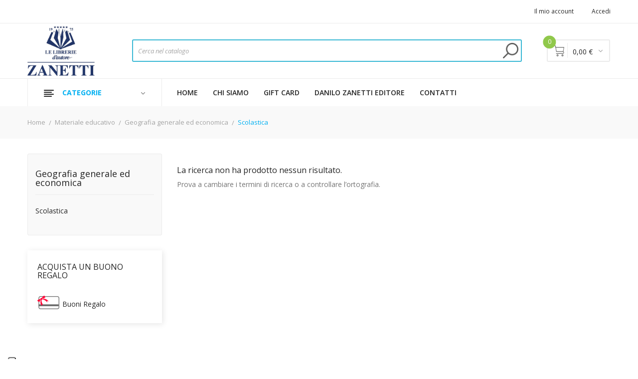

--- FILE ---
content_type: text/html; charset=utf-8
request_url: https://www.libreriazanetti.it/6551-scolastica
body_size: 14584
content:
<!doctype html>
<html lang="it">

  <head>
    
      
  <meta charset="utf-8">


  <meta http-equiv="x-ua-compatible" content="ie=edge">



  <title>Scolastica</title>
  <meta name="description" content="">
  <meta name="keywords" content="">
        <link rel="canonical" href="https://www.libreriazanetti.it/6551-scolastica">
  


  <meta name="viewport" content="width=device-width, initial-scale=1">


  <link rel="icon" type="image/vnd.microsoft.icon" href="/img/favicon.ico?1732723070">
  <link rel="shortcut icon" type="image/x-icon" href="/img/favicon.ico?1732723070">

<link href="https://fonts.googleapis.com/css?family=Open+Sans:300,300i,400,400i,600,600i,700,700i,800,800i&display=swap" rel="stylesheet">
<script src="https://ajax.googleapis.com/ajax/libs/jquery/3.2.1/jquery.min.js"></script>

    <link rel="stylesheet" href="https://www.libreriazanetti.it/themes/theme_devita22/assets/css/theme.css" type="text/css" media="all">
  <link rel="stylesheet" href="https://www.libreriazanetti.it/modules/paypal/views/css/paypal_fo.css" type="text/css" media="all">
  <link rel="stylesheet" href="https://www.libreriazanetti.it/modules/prestablog/views/css/grid-for-1-7-module.css" type="text/css" media="all">
  <link rel="stylesheet" href="https://www.libreriazanetti.it/modules/prestablog/views/css/grid-for-1-7-module-widget.css" type="text/css" media="all">
  <link rel="stylesheet" href="https://www.libreriazanetti.it/modules/prestablog/views/css/blog1.css" type="text/css" media="all">
  <link rel="stylesheet" href="https://www.libreriazanetti.it/modules/posslideshows/css/nivo-slider/nivo-slider.css" type="text/css" media="all">
  <link rel="stylesheet" href="https://www.libreriazanetti.it/modules/posstaticfooter/css/jquery.fancybox.css" type="text/css" media="all">
  <link rel="stylesheet" href="https://www.libreriazanetti.it/modules/posrotatorimg/css/posrotatorimg.css" type="text/css" media="all">
  <link rel="stylesheet" href="https://www.libreriazanetti.it/modules/ambjolisearch/views/css/jolisearch-common.css" type="text/css" media="all">
  <link rel="stylesheet" href="https://www.libreriazanetti.it/modules/ambjolisearch/views/css/jolisearch-autocomplete.css" type="text/css" media="all">
  <link rel="stylesheet" href="https://www.libreriazanetti.it/modules/itcelinvoicefields/views/css/itcelinvoicefields_front.css" type="text/css" media="all">
  <link rel="stylesheet" href="https://www.libreriazanetti.it/modules/artcartadocentilite/views/css/front.css" type="text/css" media="all">
  <link rel="stylesheet" href="https://www.libreriazanetti.it/js/jquery/ui/themes/base/minified/jquery-ui.min.css" type="text/css" media="all">
  <link rel="stylesheet" href="https://www.libreriazanetti.it/js/jquery/ui/themes/base/minified/jquery.ui.theme.min.css" type="text/css" media="all">
  <link rel="stylesheet" href="https://www.libreriazanetti.it/modules/giftcard/views/css/giftcard.css" type="text/css" media="all">
  <link rel="stylesheet" href="https://www.libreriazanetti.it/themes/theme_devita22/assets/css/custom.css" type="text/css" media="all">




  

  <script type="text/javascript">
        var CLOSE = "- Chiudi categorie";
        var MORE = "+ Pi\u00f9 categorie";
        var POSSLIDESHOW_NAV = 0;
        var POSSLIDESHOW_PAGI = 1;
        var POSSLIDESHOW_SPEED = 3000;
        var POS_HOME_PRODUCTTAB_ITEMS = 4;
        var POS_HOME_PRODUCTTAB_NAV = true;
        var POS_HOME_PRODUCTTAB_PAGINATION = false;
        var POS_HOME_PRODUCTTAB_SPEED = 1000;
        var VMEGAMENU_POPUP_EFFECT = "2";
        var jolisearch = {"amb_joli_search_action":"https:\/\/www.libreriazanetti.it\/jolisearch","amb_joli_search_link":"https:\/\/www.libreriazanetti.it\/jolisearch","amb_joli_search_controller":"jolisearch","blocksearch_type":"top","show_cat_desc":0,"ga_acc":0,"id_lang":1,"url_rewriting":1,"use_autocomplete":1,"minwordlen":3,"l_products":"Prodotti","l_manufacturers":"Marchi","l_categories":"Categorie","l_no_results_found":"Nessun risultato trovato","l_more_results":"Pi\u00f9 risultati","ENT_QUOTES":3,"search_ssl":true,"self":"\/var\/www\/vhosts\/libreriazanetti.it\/httpdocs\/modules\/ambjolisearch","position":{"my":"left top","at":"left bottom","collision":"flipfit none"},"classes":"ps17","display_manufacturer":"","display_category":""};
        var prestashop = {"cart":{"products":[],"totals":{"total":{"type":"total","label":"Totale","amount":0,"value":"0,00\u00a0\u20ac"},"total_including_tax":{"type":"total","label":"Totale","amount":0,"value":"0,00\u00a0\u20ac"},"total_excluding_tax":{"type":"total","label":"Totale","amount":0,"value":"0,00\u00a0\u20ac"}},"subtotals":{"products":{"type":"products","label":"Totale parziale","amount":0,"value":"0,00\u00a0\u20ac"},"discounts":null,"shipping":{"type":"shipping","label":"Spedizione","amount":0,"value":"Gratis"},"tax":null},"products_count":0,"summary_string":"0 prodotti","vouchers":{"allowed":1,"added":[]},"discounts":[],"minimalPurchase":0,"minimalPurchaseRequired":""},"currency":{"name":"Euro","iso_code":"EUR","iso_code_num":"978","sign":"\u20ac"},"customer":{"lastname":null,"firstname":null,"email":null,"birthday":null,"newsletter":null,"newsletter_date_add":null,"optin":null,"website":null,"company":null,"siret":null,"ape":null,"is_logged":false,"gender":{"type":null,"name":null},"addresses":[]},"language":{"name":"Italiano (Italian)","iso_code":"it","locale":"it-IT","language_code":"it","is_rtl":"0","date_format_lite":"d\/m\/Y","date_format_full":"d\/m\/Y H:i:s","id":1},"page":{"title":"","canonical":"https:\/\/www.libreriazanetti.it\/6551-scolastica","meta":{"title":"Scolastica","description":"","keywords":null,"robots":"index"},"page_name":"category","body_classes":{"lang-it":true,"lang-rtl":false,"country-IT":true,"currency-EUR":true,"layout-left-column":true,"page-category":true,"tax-display-disabled":true,"category-id-6551":true,"category-Scolastica":true,"category-id-parent-6550":true,"category-depth-level-4":true},"admin_notifications":[]},"shop":{"name":"Libreria Zanetti","logo":"\/img\/libreria-zanetti-logo-1606119894.jpg","stores_icon":"\/img\/logo_stores.png","favicon":"\/img\/favicon.ico"},"urls":{"base_url":"https:\/\/www.libreriazanetti.it\/","current_url":"https:\/\/www.libreriazanetti.it\/6551-scolastica","shop_domain_url":"https:\/\/www.libreriazanetti.it","img_ps_url":"https:\/\/www.libreriazanetti.it\/img\/","img_cat_url":"https:\/\/www.libreriazanetti.it\/img\/c\/","img_lang_url":"https:\/\/www.libreriazanetti.it\/img\/l\/","img_prod_url":"https:\/\/www.libreriazanetti.it\/img\/p\/","img_manu_url":"https:\/\/www.libreriazanetti.it\/img\/m\/","img_sup_url":"https:\/\/www.libreriazanetti.it\/img\/su\/","img_ship_url":"https:\/\/www.libreriazanetti.it\/img\/s\/","img_store_url":"https:\/\/www.libreriazanetti.it\/img\/st\/","img_col_url":"https:\/\/www.libreriazanetti.it\/img\/co\/","img_url":"https:\/\/www.libreriazanetti.it\/themes\/theme_devita22\/assets\/img\/","css_url":"https:\/\/www.libreriazanetti.it\/themes\/theme_devita22\/assets\/css\/","js_url":"https:\/\/www.libreriazanetti.it\/themes\/theme_devita22\/assets\/js\/","pic_url":"https:\/\/www.libreriazanetti.it\/upload\/","pages":{"address":"https:\/\/www.libreriazanetti.it\/indirizzo","addresses":"https:\/\/www.libreriazanetti.it\/indirizzi","authentication":"https:\/\/www.libreriazanetti.it\/login","cart":"https:\/\/www.libreriazanetti.it\/carrello","category":"https:\/\/www.libreriazanetti.it\/index.php?controller=category","cms":"https:\/\/www.libreriazanetti.it\/index.php?controller=cms","contact":"https:\/\/www.libreriazanetti.it\/contattaci","discount":"https:\/\/www.libreriazanetti.it\/buoni-sconto","guest_tracking":"https:\/\/www.libreriazanetti.it\/tracciatura-ospite","history":"https:\/\/www.libreriazanetti.it\/cronologia-ordini","identity":"https:\/\/www.libreriazanetti.it\/dati-personali","index":"https:\/\/www.libreriazanetti.it\/","my_account":"https:\/\/www.libreriazanetti.it\/account","order_confirmation":"https:\/\/www.libreriazanetti.it\/conferma-ordine","order_detail":"https:\/\/www.libreriazanetti.it\/index.php?controller=order-detail","order_follow":"https:\/\/www.libreriazanetti.it\/segui-ordine","order":"https:\/\/www.libreriazanetti.it\/ordine","order_return":"https:\/\/www.libreriazanetti.it\/index.php?controller=order-return","order_slip":"https:\/\/www.libreriazanetti.it\/buono-ordine","pagenotfound":"https:\/\/www.libreriazanetti.it\/pagina-non-trovata","password":"https:\/\/www.libreriazanetti.it\/recupero-password","pdf_invoice":"https:\/\/www.libreriazanetti.it\/index.php?controller=pdf-invoice","pdf_order_return":"https:\/\/www.libreriazanetti.it\/index.php?controller=pdf-order-return","pdf_order_slip":"https:\/\/www.libreriazanetti.it\/index.php?controller=pdf-order-slip","prices_drop":"https:\/\/www.libreriazanetti.it\/offerte","product":"https:\/\/www.libreriazanetti.it\/index.php?controller=product","search":"https:\/\/www.libreriazanetti.it\/ricerca","sitemap":"https:\/\/www.libreriazanetti.it\/Mappa del sito","stores":"https:\/\/www.libreriazanetti.it\/negozi","supplier":"https:\/\/www.libreriazanetti.it\/fornitori","register":"https:\/\/www.libreriazanetti.it\/login?create_account=1","order_login":"https:\/\/www.libreriazanetti.it\/ordine?login=1"},"alternative_langs":{"it":"https:\/\/www.libreriazanetti.it\/6551-scolastica"},"theme_assets":"\/themes\/theme_devita22\/assets\/","actions":{"logout":"https:\/\/www.libreriazanetti.it\/?mylogout="},"no_picture_image":{"bySize":{"side_default":{"url":"https:\/\/www.libreriazanetti.it\/img\/p\/it-default-side_default.jpg","width":70,"height":92},"small_default":{"url":"https:\/\/www.libreriazanetti.it\/img\/p\/it-default-small_default.jpg","width":98,"height":98},"cart_default":{"url":"https:\/\/www.libreriazanetti.it\/img\/p\/it-default-cart_default.jpg","width":125,"height":125},"home_default":{"url":"https:\/\/www.libreriazanetti.it\/img\/p\/it-default-home_default.jpg","width":350,"height":350},"medium_default":{"url":"https:\/\/www.libreriazanetti.it\/img\/p\/it-default-medium_default.jpg","width":460,"height":460},"large_default":{"url":"https:\/\/www.libreriazanetti.it\/img\/p\/it-default-large_default.jpg","width":600,"height":600}},"small":{"url":"https:\/\/www.libreriazanetti.it\/img\/p\/it-default-side_default.jpg","width":70,"height":92},"medium":{"url":"https:\/\/www.libreriazanetti.it\/img\/p\/it-default-home_default.jpg","width":350,"height":350},"large":{"url":"https:\/\/www.libreriazanetti.it\/img\/p\/it-default-large_default.jpg","width":600,"height":600},"legend":""}},"configuration":{"display_taxes_label":false,"is_catalog":false,"show_prices":true,"opt_in":{"partner":false},"quantity_discount":{"type":"discount","label":"Sconto"},"voucher_enabled":1,"return_enabled":1},"field_required":[],"breadcrumb":{"links":[{"title":"Home","url":"https:\/\/www.libreriazanetti.it\/"},{"title":"Materiale educativo","url":"https:\/\/www.libreriazanetti.it\/5943-materiale-educativo"},{"title":"Geografia generale ed economica","url":"https:\/\/www.libreriazanetti.it\/6550-geografia-generale-ed-economica"},{"title":"Scolastica","url":"https:\/\/www.libreriazanetti.it\/6551-scolastica"}],"count":4},"link":{"protocol_link":"https:\/\/","protocol_content":"https:\/\/"},"time":1769016905,"static_token":"6ee5453abd8f57d4c61d4b34e4054dc7","token":"3d1b55b22a47e67e2f1565bbd78fb647","modules":{"bzmodule":{"partitaIva":"04186800266","fraseOpzioni":"a partire da","nomeDitta":"Libreria Zanetti","nomeSito":"LibreriaZanetti"}}};
        var prestashopFacebookAjaxController = "https:\/\/www.libreriazanetti.it\/module\/ps_facebook\/Ajax";
      </script>



  <!-- emarketing start -->



<!-- emarketing end --><style type="text/css">
.animation1 {
	 -webkit-transition-duration: 500ms !important;
    -moz-transition-duration: 500ms !important;
    -o-transition-duration: 500ms !important;
    transition-duration: 500ms !important;
}

</style><script type="text/javascript">
    var show_warning_info = "";
    var show_warning_text = "Non hai inserito i campi per fattura elettronica (codice PEC / SDI) per uno o più indirizzi salvati. Modifica i tuoi indirizzi e inserisci questi dati per poter ricevere la fattura elettronica dell'ordine.";
    var errorDni = "Il campo CF non è valido";
    var errorVat = "Il campo P.IVA non è valido";
    var sdiError = "Il campo SDI non è valido (7 caratteri alfanumerici)";
    var sdiErrorPA = "Il campo SDI non è valido (6 caratteri alfanumerici)"
</script><!-- Facebook Pixel Code -->

<script>
    !function(f,b,e,v,n,t,s)
    {if(f.fbq)return;n=f.fbq=function(){n.callMethod? n.callMethod.apply(n,arguments):n.queue.push(arguments)};
    if(!f._fbq)f._fbq=n;n.push=n;n.loaded=!0;n.version='2.0';n.agent='plprestashop-download'; // n.agent to keep because of partnership
    n.queue=[];t=b.createElement(e);t.async=!0;
    t.src=v;s=b.getElementsByTagName(e)[0];
    s.parentNode.insertBefore(t,s)}(window, document,'script', 'https://connect.facebook.net/en_US/fbevents.js');

            fbq('init', '496902304939018', {"ct":null,"country":null,"zp":null,"ph":null,"gender":null,"fn":null,"ln":null,"em":null,"bd":null,"st":null});
        
    fbq('track', 'PageView');
    var pixel_fc = "https://www.libreriazanetti.it/module/ps_facebook/FrontAjaxPixel";
</script>

<noscript>
    <img height="1" width="1" style="display:none" src="https://www.facebook.com/tr?id=496902304939018&ev=PageView&noscript=1"/>
</noscript>

<!-- End Facebook Pixel Code -->

<!-- Set Facebook Pixel Product Export -->
  <!-- END OF Set Facebook Pixel Product Export -->

            
            <script>
                fbq('track', 'ViewCategory', {"content_name":"Scolastica IT","content_category":"Home > Materiale educativo > Geografia generale ed economica > Scolastica","content_type":"product_group","content_ids":[]});
            </script>
        
    
<script>

(function(w,d,s,l,i){w[l]=w[l]||[];w[l].push({'gtm.start':
new Date().getTime(),event:'gtm.js'});var f=d.getElementsByTagName(s)[0],
j=d.createElement(s),dl=l!='dataLayer'?'&l='+l:'';j.async=true;j.src=
'https://www.googletagmanager.com/gtm.js?id='+i+dl;f.parentNode.insertBefore(j,f);
})(window,document,'script','dataLayer','GTM-M6QS8ND'); //'GTM-NFGTVS8'

</script>
<script type="text/javascript">
var _iub = _iub || [];
_iub.csConfiguration = {"askConsentAtCookiePolicyUpdate":true,"floatingPreferencesButtonDisplay":"anchored-bottom-left","perPurposeConsent":true,"siteId":3236917,"whitelabel":false,"cookiePolicyId":43622736,"lang":"it", "banner":{ "acceptButtonDisplay":true,"closeButtonRejects":true,"customizeButtonDisplay":true,"explicitWithdrawal":true,"listPurposes":true,"position":"bottom" }};
</script>
<script type="text/javascript" src="//cdn.iubenda.com/cs/iubenda_cs.js" charset="UTF-8" async></script>
			<script type='text/javascript'>
				var iCallback = function(){};

				if('callback' in _iub.csConfiguration) {
					if('onConsentGiven' in _iub.csConfiguration.callback) iCallback = _iub.csConfiguration.callback.onConsentGiven;

					_iub.csConfiguration.callback.onConsentGiven = function() {
						iCallback();

						jQuery('noscript._no_script_iub').each(function (a, b) { var el = jQuery(b); el.after(el.html()); });
					};
				};
			</script>



    
  </head>

  <body id="category" class="lang-it country-it currency-eur layout-left-column page-category tax-display-disabled category-id-6551 category-scolastica category-id-parent-6550 category-depth-level-4">

    
      <noscript>
<iframe src="https://www.googletagmanager.com/ns.html?id=GTM-M6QS8ND"
height="0" width="0" style="display:none;visibility:hidden">
</iframe>
</noscript>
<!-- End Google Tag Manager (noscript) -->
    

    <main>
      
              

      <header id="header">
        
          
  <div class="header-banner">
      
  </div>



  <nav class="header-nav">
    <div class="container">
              
<div class="user-info-block selector-block hidden-lg-up">
    <div class="currency-selector localiz_block dropdown js-dropdown">
	    <button data-target="#" data-toggle="dropdown" class=" btn-unstyle">
		  <span class="icon icon-Settings"></span>
		  <span class="expand-more">Account</span>
		  <i class="material-icons">expand_more</i>
		</button>
		<ul class="dropdown-menu">
            <li>
		<a href="https://www.libreriazanetti.it/account" rel="nofollow" class="dropdown-item"> <div style="text-transform:none!important;">Il mio account</div></a>
	        </li>
		<li>
		
		<li>
						  <a
				href="https://www.libreriazanetti.it/account"
				title="Accedi al tuo account cliente"
				rel="nofollow" class="dropdown-item"
			  >
				<span>Accedi</span>
			  </a>
		  </li>
				</ul>
    </div>
</div>
<ul class="user_info_desktop hidden-md-down">
    <li>
		<a href="https://www.libreriazanetti.it/account" rel="nofollow" class="dropdown-item"> <div style="text-transform:none!important;">Il mio account</div></a>
	</li>
	<li>
		  <a
		href="https://www.libreriazanetti.it/account" class="dropdown-item"
		title="Accedi al tuo account cliente"
		rel="nofollow"
	  >
		<span class="">Accedi</span>
	  </a>
		</li>
</ul>
    </div>
  </nav>



  <div class="header-top">
    <div class="container">
        <div class="row">
			<div class="header_logo col-left col col-lg-2 col-md-12 col-xs-12">
			  <a href="https://www.libreriazanetti.it/">
				<img class="logo img-responsive" src="/img/libreria-zanetti-logo-1606119894.jpg" alt="Libreria Zanetti">
			  </a>
			</div>
			<div class="col-right col col-xs-12 col-lg-10 col-md-12 display_top">
				     <div class="blockcart cart-preview" data-refresh-url="//www.libreriazanetti.it/module/ps_shoppingcart/ajax" data-cartitems="0">
	<div class="header">
		<a rel="nofollow" href="//www.libreriazanetti.it/carrello?action=show">
			<div class="carrello"></div> 
			<span class="item_count">0</span>
			<span class="item_total">0,00 €</span>
		</a>
	</div>
    <div class="body">
		<div class="content-cart">
			<div class="mini_cart_arrow"></div>
			<ul>
			  			</ul>
			<div class="price_content">
				<div class="cart-subtotals">
				  					<div class="products price_inline">
					  <span class="label">Totale parziale</span>
					  <span class="value">0,00 €</span>
					</div>
				  					<div class=" price_inline">
					  <span class="label"></span>
					  <span class="value"></span>
					</div>
				  					<div class="shipping price_inline">
					  <span class="label">Spedizione</span>
					  <span class="value">Gratis</span>
					</div>
				  					<div class=" price_inline">
					  <span class="label"></span>
					  <span class="value"></span>
					</div>
				  				</div>
				<div class="cart-total price_inline">
				  <span class="label">Totale</span>
				  <span class="value">0,00 €</span>
				</div>
			</div>
			<div class="checkout">
				<a href="//www.libreriazanetti.it/carrello?action=show" class="btn btn-primary">checkout</a>
			</div>
		</div>
	</div>
</div>
<!-- Block search module TOP -->
<div class="block-search  col-lg-10 col-md-12 col-sm-12">
	<div id="search_widget" class=" search_top" data-search-controller-url="//www.libreriazanetti.it/ricerca">
		<form method="get" action="//www.libreriazanetti.it/ricerca">
			<input type="hidden" name="controller" value="search">
			<input class="text_input" type="text" name="s" value="" placeholder="Cerca nel catalogo" aria-label="Cerca">
			<button type="submit">
				
			</button>
		</form>
	</div>
</div>
<!-- /Block search module TOP -->
 
<!-- Module Presta Blog -->

<div id="prestablog_displayslider">


</div>

<!-- Module Presta Blog -->

				     <div class="block-contact-top">
	<div class="contact_cms">
	<span class="cms1"> Call us</span>
	<span class="cms2">Free Support: 0423/604748</span>
	</div>
</div>

			</div>
		</div>
    </div>
  </div>
<div class="header-bottom">
	<div class="container">
	    <div class="row">
			<div class="col-lg-3 col-md-12 col-xs-12">
				<div class="navleft-container hidden-md-down ">
	<div class="pt_vegamenu">
		<div class="pt_vmegamenu_title">
			<h2><i class="ion-navicon"></i>Categorie</h2>
		</div>
		<div id="pt_vmegamenu" class="pt_vmegamenu pt_vegamenu_cate">
			<div id="ver_pt_menu2868" class="pt_menu noSub"><div class="parentMenu"><a href="https://www.libreriazanetti.it/2868-narrativa"><span>Narrativa</span></a></div></div><div id="ver_pt_menu2859" class="pt_menu noSub"><div class="parentMenu"><a href="https://www.libreriazanetti.it/2859-ragazzi"><span>Ragazzi</span></a></div></div><div class ="pt_menu pt_ver_menu_link"><div class="parentMenu" ><a href="https://www.libreriazanetti.it/3205-narrativa-a-fumetti"><span>Fumetti e Manga</a></span></div></div>
<div class ="pt_menu pt_ver_menu_link"><div class="parentMenu" ><a href="https://www.libreriazanetti.it/5322-materiale-educativo"><span>Didattica</a></span></div></div>
<div id="ver_pt_menu2862" class="pt_menu noSub"><div class="parentMenu"><a href="https://www.libreriazanetti.it/2862-biografie-e-autobiografie"><span>Biografie e autobiografie</span></a></div></div><div class ="pt_menu pt_ver_menu_link"><div class="parentMenu" ><a href="https://www.libreriazanetti.it/2855-scienze"><span>Scienze e ambiente</a></span></div></div>
<div class ="pt_menu pt_ver_menu_link"><div class="parentMenu" ><a href="https://www.libreriazanetti.it/2858-migliora-te-stesso"><span>Medicina, salute e benessere</a></span></div></div>
<div class ="pt_menu pt_ver_menu_link"><div class="parentMenu" ><a href="https://www.libreriazanetti.it/2852-arte-beni-culturali-e-fotografia"><span>Arte, musica e spettacolo</a></span></div></div>
<div class ="pt_menu pt_ver_menu_link"><div class="parentMenu" ><a href="https://www.libreriazanetti.it/2861-viaggi-e-vacanze"><span>Viaggi e vacanze</a></span></div></div>
<div class ="pt_menu pt_ver_menu_link"><div class="parentMenu" ><a href="https://www.libreriazanetti.it/2866-lingue-e-dizionari"><span>Lingue e dizionari</a></span></div></div>
<div class ="pt_menu pt_ver_menu_link"><div class="parentMenu" ><a href="https://www.libreriazanetti.it/2860-vita-all-aperto"><span>Sport e vita all'aperto</a></span></div></div>
<div class ="pt_menu pt_ver_menu_link"><div class="parentMenu" ><a href="https://www.libreriazanetti.it/2863-umorismo"><span>Umorismo</a></span></div></div>
<div class ="pt_menu pt_ver_menu_link"><div class="parentMenu" ><a href="https://www.libreriazanetti.it/2871-filosofia-e-psicologia"><span>Filosofia, religione e psicologia</a></span></div></div>
<div class ="pt_menu pt_ver_menu_link"><div class="parentMenu" ><a href="https://www.libreriazanetti.it/2872-economia-e-diritto"><span>Economia e diritto</a></span></div></div>
<div class ="pt_menu pt_ver_menu_link"><div class="parentMenu" ><a href="https://www.libreriazanetti.it/2857-informatica-e-web"><span>Ingegneria informatica e web</a></span></div></div>
<div class ="pt_menu pt_ver_menu_link"><div class="parentMenu" ><a href="https://www.libreriazanetti.it/2867-saggistica"><span>Saggistica: saggi, poesia e classici</a></span></div></div>

		</div>
		<div class="clearfix"></div>
	</div>	
</div>
			</div>
			<div class="col-xs-12 col-lg-9 col-md-12">
				<!-- Block categories module -->
	<div class="ma-nav-mobile-container hidden-lg-up">
		<div class="pt_custommenu_mobile">
		<div class="navbar">
			<div id="navbar-inner" class="navbar-inner navbar-inactive">
				<a class="btn-navbar">Menu</a>
				<ul id="pt_custommenu_itemmobile" class="tree dhtml  mobilemenu nav-collapse collapse">
											<li><a href="https://www.libreriazanetti.it/8212-disegno">Disegno </a>
												<ul class="dhtml">
													<li><a href="https://www.libreriazanetti.it/8213-disegno-progettazione-e-organizzazione-industr-">Disegno, progettazione e organizzazione industr. </a>
								<ul>
																	<li><a href="https://www.libreriazanetti.it/8217-scolastica">Scolastica </a>
																</ul>
													<li><a href="https://www.libreriazanetti.it/9159-disegno">Disegno </a>
								<ul>
																	<li><a href="https://www.libreriazanetti.it/9160-scuola-secondaria-di-ii-grado">Scuola secondaria di II grado </a>
																</ul>
													<li><a href="https://www.libreriazanetti.it/9174-disegno-progettazione-e-organ">Disegno, progettazione e organ </a>
								<ul>
																	<li><a href="https://www.libreriazanetti.it/9175-nuovo-ordinamento-triennio">Nuovo ordinamento triennio </a>
																</ul>
													<li><a href="https://www.libreriazanetti.it/9209-disegno-prg-e-organizzazione">Disegno, prg e organizzazione </a>
								<ul>
																	<li><a href="https://www.libreriazanetti.it/9210-nuovo-ordinamento-triennio">Nuovo ordinamento triennio </a>
																</ul>
													<li><a href="https://www.libreriazanetti.it/9248-disegno-corsi-triennio">Disegno corsi triennio </a>
								<ul>
																	<li><a href="https://www.libreriazanetti.it/9249-scuola-secondaria-di-ii-grado">Scuola secondaria di II grado </a>
																</ul>
													<li><a href="https://www.libreriazanetti.it/9720-disegno-e-grafica">Disegno e grafica </a>
								<ul>
																	<li><a href="https://www.libreriazanetti.it/9721-scuola-secondaria-di-ii-grado">Scuola secondaria di II grado </a>
																</ul>
												</ul>
												</li>
											<li><a href="https://www.libreriazanetti.it/8641-ecologia">Ecologia </a>
												<ul class="dhtml">
													<li><a href="https://www.libreriazanetti.it/8642-ecologia-e-pedologia">Ecologia e pedologia </a>
								<ul>
																	<li><a href="https://www.libreriazanetti.it/8643-scuola-secondaria-di-ii-grado">Scuola secondaria di II grado </a>
																	<li><a href="https://www.libreriazanetti.it/8686-secondaria-ii">Secondaria ii </a>
																</ul>
												</ul>
												</li>
											<li><a href="https://www.libreriazanetti.it/8702-greco">Greco </a>
												<ul class="dhtml">
													<li><a href="https://www.libreriazanetti.it/8703-greco-classici">Greco classici </a>
								<ul>
																	<li><a href="https://www.libreriazanetti.it/8704-liceo-e-magistrale">Liceo e magistrale </a>
																</ul>
													<li><a href="https://www.libreriazanetti.it/9121-greco-versioni-e-sussidi">Greco versioni e sussidi </a>
								<ul>
																	<li><a href="https://www.libreriazanetti.it/9122-liceo-e-magistrale">Liceo e magistrale </a>
																</ul>
													<li><a href="https://www.libreriazanetti.it/9143-greco-grammatica">Greco grammatica </a>
								<ul>
																	<li><a href="https://www.libreriazanetti.it/9144-liceo-e-magistrale">Liceo e magistrale </a>
																	<li><a href="https://www.libreriazanetti.it/9308-scuola-secondaria-di-ii-grado">Scuola secondaria di II grado </a>
																</ul>
													<li><a href="https://www.libreriazanetti.it/9145-greco-esercizi-e-sussidi">Greco esercizi e sussidi </a>
								<ul>
																	<li><a href="https://www.libreriazanetti.it/9146-liceo-e-magistrale">Liceo e magistrale </a>
																</ul>
													<li><a href="https://www.libreriazanetti.it/9157-greco">Greco </a>
								<ul>
																	<li><a href="https://www.libreriazanetti.it/9158-scuola-secondaria-di-ii-grado">Scuola secondaria di II grado </a>
																	<li><a href="https://www.libreriazanetti.it/9383-liceo-e-magistrale">Liceo e magistrale </a>
																</ul>
												</ul>
												</li>
											<li><a href="https://www.libreriazanetti.it/7795-parascolastica">Parascolastica </a>
												<ul class="dhtml">
													<li><a href="https://www.libreriazanetti.it/7796-altro">Altro </a>
								<ul>
																</ul>
													<li><a href="https://www.libreriazanetti.it/7944-francese-tecnico">Francese tecnico </a>
								<ul>
																</ul>
													<li><a href="https://www.libreriazanetti.it/7945-francese-grammatica">Francese grammatica </a>
								<ul>
																</ul>
													<li><a href="https://www.libreriazanetti.it/7979-matematica-superiori">Matematica superiori </a>
								<ul>
																</ul>
													<li><a href="https://www.libreriazanetti.it/7980-informatica-e-sistemi">Informatica e sistemi </a>
								<ul>
																</ul>
													<li><a href="https://www.libreriazanetti.it/8369-parascolastica-e-">Parascolastica (e) </a>
								<ul>
																</ul>
													<li><a href="https://www.libreriazanetti.it/8372-italiano-per-stranieri">Italiano per stranieri </a>
								<ul>
																</ul>
													<li><a href="https://www.libreriazanetti.it/8385-parascolastica-ambito-umanistico-">Parascolastica (ambito umanistico) </a>
								<ul>
																	<li><a href="https://www.libreriazanetti.it/8386-parascolastica-e-">Parascolastica (e) </a>
																	<li><a href="https://www.libreriazanetti.it/8784-italiano-per-stranieri">Italiano per stranieri </a>
																</ul>
													<li><a href="https://www.libreriazanetti.it/8410-parascolastica-s-">Parascolastica (s) </a>
								<ul>
																</ul>
													<li><a href="https://www.libreriazanetti.it/8413-parascolastica-ambito-scientifico-">Parascolastica (ambito scientifico) </a>
								<ul>
																	<li><a href="https://www.libreriazanetti.it/8414-parascolastica-e-">Parascolastica (e) </a>
																</ul>
													<li><a href="https://www.libreriazanetti.it/8418-parascolastica-primaria">Parascolastica primaria </a>
								<ul>
																</ul>
													<li><a href="https://www.libreriazanetti.it/8531-guide-didattiche">Guide didattiche </a>
								<ul>
																</ul>
													<li><a href="https://www.libreriazanetti.it/8533-psicol-pedag-didattica">Psicol., pedag., didattica </a>
								<ul>
																</ul>
													<li><a href="https://www.libreriazanetti.it/8708-lingua-francese">Lingua francese </a>
								<ul>
																</ul>
													<li><a href="https://www.libreriazanetti.it/8716-parascolastica">Parascolastica </a>
								<ul>
																</ul>
													<li><a href="https://www.libreriazanetti.it/8751-scolastica">Scolastica </a>
								<ul>
																</ul>
													<li><a href="https://www.libreriazanetti.it/8786-narrativa">Narrativa </a>
								<ul>
																</ul>
													<li><a href="https://www.libreriazanetti.it/8787-scuola-primaria">Scuola primaria </a>
								<ul>
																</ul>
													<li><a href="https://www.libreriazanetti.it/8788-elementari">Elementari </a>
								<ul>
																</ul>
													<li><a href="https://www.libreriazanetti.it/9342-francese-dizionari">Francese dizionari </a>
								<ul>
																</ul>
												</ul>
												</li>
											<li><a href="https://www.libreriazanetti.it/7844-tecnologie">Tecnologie </a>
												<ul class="dhtml">
													<li><a href="https://www.libreriazanetti.it/7845-tecnologie-e-progettazione-di-sistemi-informatici">Tecnologie e progettazione di sistemi informatici </a>
								<ul>
																	<li><a href="https://www.libreriazanetti.it/7846-secondaria-ii">Secondaria ii </a>
																	<li><a href="https://www.libreriazanetti.it/7921-scuola-secondaria-di-ii-grado">Scuola secondaria di II grado </a>
																	<li><a href="https://www.libreriazanetti.it/8214-scolastica">Scolastica </a>
																</ul>
													<li><a href="https://www.libreriazanetti.it/7847-tecnologie-e-progettazione">Tecnologie e progettazione </a>
								<ul>
																	<li><a href="https://www.libreriazanetti.it/7848-secondaria-ii">Secondaria ii </a>
																	<li><a href="https://www.libreriazanetti.it/7920-scuola-secondaria-di-ii-grado">Scuola secondaria di II grado </a>
																	<li><a href="https://www.libreriazanetti.it/9202-ist-tecnico-industriale">Ist.tecnico industriale </a>
																</ul>
													<li><a href="https://www.libreriazanetti.it/7873-tecnologia-meccanica-corsi">Tecnologia meccanica corsi </a>
								<ul>
																	<li><a href="https://www.libreriazanetti.it/7874-secondaria-ii">Secondaria ii </a>
																	<li><a href="https://www.libreriazanetti.it/9206-ist-tecnico-industriale">Ist.tecnico industriale </a>
																</ul>
													<li><a href="https://www.libreriazanetti.it/7986-tecnologie-e-tecniche-di-rappresentazione-grafica">Tecnologie e tecniche di rappresentazione grafica </a>
								<ul>
																	<li><a href="https://www.libreriazanetti.it/7987-secondaria-ii">Secondaria ii </a>
																	<li><a href="https://www.libreriazanetti.it/8058-liceo-e-magistrale">Liceo e magistrale </a>
																	<li><a href="https://www.libreriazanetti.it/8218-scolastica">Scolastica </a>
																	<li><a href="https://www.libreriazanetti.it/8396-secondaria">Secondaria </a>
																	<li><a href="https://www.libreriazanetti.it/8635-scuola-secondaria-di-ii-grado">Scuola secondaria di II grado </a>
																</ul>
													<li><a href="https://www.libreriazanetti.it/8023-tecnologie-dei-processi-di-produzione">Tecnologie dei processi di produzione </a>
								<ul>
																	<li><a href="https://www.libreriazanetti.it/8024-dizionari-atlanti">Dizionari/atlanti </a>
																	<li><a href="https://www.libreriazanetti.it/8057-medicina">Medicina </a>
																</ul>
													<li><a href="https://www.libreriazanetti.it/8051-tecnologie-dell-informazione-e-della-comunicazione">Tecnologie dell&#039;informazione e della comunicazione </a>
								<ul>
																	<li><a href="https://www.libreriazanetti.it/8063-scuola-secondaria-di-ii-grado">Scuola secondaria di II grado </a>
																	<li><a href="https://www.libreriazanetti.it/8216-scolastica">Scolastica </a>
																</ul>
													<li><a href="https://www.libreriazanetti.it/8059-tecnologia-corsi">Tecnologia corsi </a>
								<ul>
																	<li><a href="https://www.libreriazanetti.it/8060-scuola-secondaria-di-i-grado">Scuola secondaria di I grado </a>
																	<li><a href="https://www.libreriazanetti.it/9116-secondaria-i">Secondaria i </a>
																</ul>
													<li><a href="https://www.libreriazanetti.it/8064-tecnologie-e-progettazione-di-sistemi-elettrici">Tecnologie e progettazione di sistemi elettrici </a>
								<ul>
																	<li><a href="https://www.libreriazanetti.it/8201-secondaria-ii">Secondaria ii </a>
																</ul>
													<li><a href="https://www.libreriazanetti.it/8179-tecnologie-applicate-ai-materiali-e-ai-processi">Tecnologie applicate ai materiali e ai processi </a>
								<ul>
																	<li><a href="https://www.libreriazanetti.it/8340-materie-tecniche-itc-ipc">Materie tecniche itc, ipc </a>
																</ul>
													<li><a href="https://www.libreriazanetti.it/8182-tecnologia-del-legno-e-falegnameria">Tecnologia del legno e falegnameria </a>
								<ul>
																</ul>
													<li><a href="https://www.libreriazanetti.it/8183-tecnologia-arte-e-ceramica">Tecnologia arte e ceramica </a>
								<ul>
																</ul>
													<li><a href="https://www.libreriazanetti.it/8185-tecnica-del-suono">Tecnica del suono </a>
								<ul>
																	<li><a href="https://www.libreriazanetti.it/9032-nuovo-ordinamento-triennio">Nuovo ordinamento triennio </a>
																	<li><a href="https://www.libreriazanetti.it/9072-nuovo-ordinamento-ii-grado-1-2">Nuovo ordinamento II grado 1-2 </a>
																</ul>
													<li><a href="https://www.libreriazanetti.it/8190-tecnologie-elettrico-elettroniche-e-applicazioni">Tecnologie elettrico-elettroniche e applicazioni </a>
								<ul>
																	<li><a href="https://www.libreriazanetti.it/8306-scuola-secondaria-di-ii-grado">Scuola secondaria di II grado </a>
																	<li><a href="https://www.libreriazanetti.it/8676-secondaria-ii">Secondaria ii </a>
																</ul>
													<li><a href="https://www.libreriazanetti.it/8191-tecnologia-grafica">Tecnologia grafica </a>
								<ul>
																</ul>
													<li><a href="https://www.libreriazanetti.it/8210-tecniche-di-distribuzione-e-marketing">Tecniche di distribuzione e marketing </a>
								<ul>
																</ul>
													<li><a href="https://www.libreriazanetti.it/8249-tecniche-professionali-dei-servizi-commerciali">Tecniche professionali dei servizi commerciali </a>
								<ul>
																	<li><a href="https://www.libreriazanetti.it/8250-secondaria-ii">Secondaria ii </a>
																	<li><a href="https://www.libreriazanetti.it/8305-ec">Ec </a>
																</ul>
													<li><a href="https://www.libreriazanetti.it/8303-tecnica-turistica-ed-amministrativa">Tecnica turistica ed amministrativa </a>
								<ul>
																	<li><a href="https://www.libreriazanetti.it/8304-ec">Ec </a>
																</ul>
													<li><a href="https://www.libreriazanetti.it/8307-tecniche-della-danza-ind-contemporaneo">Tecniche della danza ind. contemporaneo </a>
								<ul>
																</ul>
													<li><a href="https://www.libreriazanetti.it/8434-tecnologie-meccaniche-e-applicazioni">Tecnologie meccaniche  e applicazioni </a>
								<ul>
																</ul>
													<li><a href="https://www.libreriazanetti.it/8564-tecniche-di-settore">Tecniche di settore </a>
								<ul>
																	<li><a href="https://www.libreriazanetti.it/8565-professionali">Professionali </a>
																	<li><a href="https://www.libreriazanetti.it/9767-nuovo-ordinamento-ii-grado-1-2">Nuovo ordinamento II grado 1-2 </a>
																</ul>
													<li><a href="https://www.libreriazanetti.it/8598-tecnologie-chimiche-industr-">Tecnologie chimiche industr. </a>
								<ul>
																	<li><a href="https://www.libreriazanetti.it/8599-tecnici-e-professionali">Tecnici e professionali </a>
																</ul>
													<li><a href="https://www.libreriazanetti.it/8687-tecnica-di-produzione-animale">Tecnica di produzione animale </a>
								<ul>
																	<li><a href="https://www.libreriazanetti.it/8688-secondaria-ii">Secondaria ii </a>
																	<li><a href="https://www.libreriazanetti.it/8692-scuola-secondaria-di-ii-grado">Scuola secondaria di II grado </a>
																	<li><a href="https://www.libreriazanetti.it/8805-materie-tecniche-itg-ipa">Materie tecniche itg, ipa </a>
																</ul>
													<li><a href="https://www.libreriazanetti.it/8717-tecniche-della-danza">Tecniche della danza </a>
								<ul>
																</ul>
													<li><a href="https://www.libreriazanetti.it/8766-tecnologie-e-tecniche-della-comunicazione-visiva">Tecnologie e tecniche della comunicazione visiva </a>
								<ul>
																</ul>
													<li><a href="https://www.libreriazanetti.it/8767-tecnologie-musicali">Tecnologie musicali </a>
								<ul>
																	<li><a href="https://www.libreriazanetti.it/8768-scuola-secondaria-di-ii-grado">Scuola secondaria di II grado </a>
																	<li><a href="https://www.libreriazanetti.it/9073-nuovo-ordinamento-triennio">Nuovo ordinamento triennio </a>
																	<li><a href="https://www.libreriazanetti.it/9770-musica-teatro-cinema">Musica, teatro, cinema </a>
																</ul>
													<li><a href="https://www.libreriazanetti.it/8806-tecniche-delle-prod-vegetali-e-zootecniche">Tecniche delle prod. vegetali e zootecniche </a>
								<ul>
																</ul>
													<li><a href="https://www.libreriazanetti.it/8812-tecniche-di-organizzazione-e-gestione-dei-processi">Tecniche di organizzazione e gestione dei processi </a>
								<ul>
																</ul>
													<li><a href="https://www.libreriazanetti.it/8817-fisica">Fisica </a>
								<ul>
																	<li><a href="https://www.libreriazanetti.it/8818-superiori">Superiori </a>
																</ul>
													<li><a href="https://www.libreriazanetti.it/8950-tecnologie-dei-processi-di-pro">Tecnologie dei processi di pro </a>
								<ul>
																	<li><a href="https://www.libreriazanetti.it/8951-nuovo-ordinamento-triennio">Nuovo ordinamento triennio </a>
																</ul>
													<li><a href="https://www.libreriazanetti.it/9019-tecnologie-di-trasformazione-d">Tecnologie di trasformazione d </a>
								<ul>
																	<li><a href="https://www.libreriazanetti.it/9020-nuovo-ordinamento-triennio">Nuovo ordinamento triennio </a>
																</ul>
													<li><a href="https://www.libreriazanetti.it/9114-tecnologia">Tecnologia </a>
								<ul>
																	<li><a href="https://www.libreriazanetti.it/9115-secondaria-i">Secondaria i </a>
																	<li><a href="https://www.libreriazanetti.it/9537-scuola-secondaria-di-i-grado">Scuola secondaria di I grado </a>
																</ul>
													<li><a href="https://www.libreriazanetti.it/9117-tecnologia-esercizi-e-sussidi">Tecnologia esercizi e sussidi </a>
								<ul>
																	<li><a href="https://www.libreriazanetti.it/9118-scuola-secondaria-di-i-grado">Scuola secondaria di I grado </a>
																</ul>
													<li><a href="https://www.libreriazanetti.it/9207-tecnologie-e-tecniche">Tecnologie e tecniche </a>
								<ul>
																	<li><a href="https://www.libreriazanetti.it/9208-ist-tecnico-industriale">Ist.tecnico industriale </a>
																	<li><a href="https://www.libreriazanetti.it/9418-scolastica">Scolastica </a>
																</ul>
													<li><a href="https://www.libreriazanetti.it/9422-tecniche-di-comunicazione-e-re">Tecniche di comunicazione e re </a>
								<ul>
																	<li><a href="https://www.libreriazanetti.it/9423-nuovo-ordinamento-triennio">Nuovo ordinamento triennio </a>
																</ul>
													<li><a href="https://www.libreriazanetti.it/9443-tecnologie-dell-informazione-d">Tecnologie dell&#039;informazione d </a>
								<ul>
																	<li><a href="https://www.libreriazanetti.it/9444-nuovo-ordinamento-ii-grado-1-2">Nuovo ordinamento II grado 1-2 </a>
																</ul>
													<li><a href="https://www.libreriazanetti.it/9455-tecnologie-e-tecniche-di-diagnostica-e-manutenz-">Tecnologie e tecniche di diagnostica e manutenz. </a>
								<ul>
																</ul>
													<li><a href="https://www.libreriazanetti.it/9458-tecniche-produzione-trasformazione-e-valorizzaz-">Tecniche produzione: trasformazione e valorizzaz. </a>
								<ul>
																</ul>
													<li><a href="https://www.libreriazanetti.it/9464-tecnologie-applicate-ai-materiali">Tecnologie applicate ai materiali </a>
								<ul>
																</ul>
													<li><a href="https://www.libreriazanetti.it/9467-tecniche-di-distribuzione-e-ma">Tecniche di distribuzione e ma </a>
								<ul>
																	<li><a href="https://www.libreriazanetti.it/9468-nuovo-ordinamento-triennio">Nuovo ordinamento triennio </a>
																</ul>
													<li><a href="https://www.libreriazanetti.it/9471-tecnologie-e-progettazione-sis">Tecnologie e progettazione sis </a>
								<ul>
																	<li><a href="https://www.libreriazanetti.it/9472-nuovo-ordinamento-triennio">Nuovo ordinamento triennio </a>
																</ul>
													<li><a href="https://www.libreriazanetti.it/9745-tecniche-di-produzione-e-organizzazione">Tecniche di produzione e organizzazione </a>
								<ul>
																</ul>
													<li><a href="https://www.libreriazanetti.it/9766-tecnica-e-organizzazione-aziendale">Tecnica e organizzazione aziendale </a>
								<ul>
																</ul>
													<li><a href="https://www.libreriazanetti.it/9775-tecnologie-di-trasformazione-delle-materie-plast-">Tecnologie di trasformazione delle materie plast. </a>
								<ul>
																</ul>
												</ul>
												</li>
											<li><a href="https://www.libreriazanetti.it/7856-economia">Economia </a>
												<ul class="dhtml">
													<li><a href="https://www.libreriazanetti.it/7857-economia-aziendale-triennio">Economia aziendale triennio </a>
								<ul>
																	<li><a href="https://www.libreriazanetti.it/7858-secondaria-ii">Secondaria ii </a>
																</ul>
													<li><a href="https://www.libreriazanetti.it/8192-economia-estimo-marketing-e-legislazione">Economia, estimo, marketing e legislazione </a>
								<ul>
																</ul>
													<li><a href="https://www.libreriazanetti.it/8807-economia-dei-mercati-e-marketing-agroalimentare">Economia dei mercati e marketing agroalimentare </a>
								<ul>
																</ul>
													<li><a href="https://www.libreriazanetti.it/8845-economia-e-marketing-delle-aziende-della-moda">Economia e marketing delle aziende della moda </a>
								<ul>
																</ul>
													<li><a href="https://www.libreriazanetti.it/9084-economia-agraria-e-dello-svilu">Economia agraria e dello svilu </a>
								<ul>
																	<li><a href="https://www.libreriazanetti.it/9085-nuovo-ordinamento-ii-grado-1-2">Nuovo ordinamento II grado 1-2 </a>
																	<li><a href="https://www.libreriazanetti.it/9682-nuovo-ordinamento-triennio">Nuovo ordinamento triennio </a>
																</ul>
													<li><a href="https://www.libreriazanetti.it/9755-economia-mercati-agricoli">Economia mercati agricoli </a>
								<ul>
																</ul>
												</ul>
												</li>
											<li><a href="https://www.libreriazanetti.it/8034-meccanica">Meccanica </a>
												<ul class="dhtml">
													<li><a href="https://www.libreriazanetti.it/8035-meccanica-applicata">Meccanica applicata </a>
								<ul>
																	<li><a href="https://www.libreriazanetti.it/9574-nuovo-ordinamento-triennio">Nuovo ordinamento triennio </a>
																</ul>
													<li><a href="https://www.libreriazanetti.it/8188-meccanica-macchine-ed-energia">Meccanica, macchine ed energia </a>
								<ul>
																</ul>
													<li><a href="https://www.libreriazanetti.it/9170-meccanica">Meccanica </a>
								<ul>
																	<li><a href="https://www.libreriazanetti.it/9171-scuola-secondaria-di-ii-grado">Scuola secondaria di II grado </a>
																</ul>
													<li><a href="https://www.libreriazanetti.it/9198-meccanica-macchine-e-energia">Meccanica macchine e energia </a>
								<ul>
																	<li><a href="https://www.libreriazanetti.it/9199-ist-tecnico-industriale">Ist.tecnico industriale </a>
																</ul>
												</ul>
												</li>
											<li><a href="https://www.libreriazanetti.it/10-libri">Libri </a>
												<ul class="dhtml">
													<li><a href="https://www.libreriazanetti.it/9333-kiriku">Kirikù </a>
								<ul>
																</ul>
													<li><a href="https://www.libreriazanetti.it/2868-narrativa">Narrativa </a>
								<ul>
																	<li><a href="https://www.libreriazanetti.it/3177-giallo-e-noir">Giallo e noir </a>
																	<li><a href="https://www.libreriazanetti.it/3180-thriller-suspense">Thriller, suspense </a>
																	<li><a href="https://www.libreriazanetti.it/3183-avventura">Avventura </a>
																	<li><a href="https://www.libreriazanetti.it/3191-narrativa-horror-e-gotica">Narrativa horror e gotica </a>
																	<li><a href="https://www.libreriazanetti.it/3193-fantascienza">Fantascienza </a>
																	<li><a href="https://www.libreriazanetti.it/3196-fantasy">Fantasy </a>
																	<li><a href="https://www.libreriazanetti.it/3197-narrativa-erotica">Narrativa erotica </a>
																	<li><a href="https://www.libreriazanetti.it/3198-narrativa-di-argomento-mitologico">Narrativa di argomento mitologico </a>
																	<li><a href="https://www.libreriazanetti.it/3199-narrativa-rosa">Narrativa rosa </a>
																	<li><a href="https://www.libreriazanetti.it/3202-saghe">Saghe </a>
																	<li><a href="https://www.libreriazanetti.it/3203-narrativa-di-ambientazione-storica">Narrativa di ambientazione storica </a>
																	<li><a href="https://www.libreriazanetti.it/3204-narrativa-di-argomento-religioso-e-spirituale">Narrativa di argomento religioso e spirituale </a>
																	<li><a href="https://www.libreriazanetti.it/3205-narrativa-a-fumetti">Narrativa a fumetti </a>
																	<li><a href="https://www.libreriazanetti.it/3210-narrativa-specifici-temi-e-argomenti">Narrativa: specifici temi e argomenti </a>
																	<li><a href="https://www.libreriazanetti.it/3213-narrativa-argomenti-correlati">Narrativa: argomenti correlati </a>
																	<li><a href="https://www.libreriazanetti.it/5223-miscellanea">Miscellanea </a>
																</ul>
													<li><a href="https://www.libreriazanetti.it/2859-ragazzi">Ragazzi </a>
								<ul>
																	<li><a href="https://www.libreriazanetti.it/4996-hobby-quiz-e-giochi">Hobby, quiz e giochi </a>
																	<li><a href="https://www.libreriazanetti.it/5226-libri-illustrati-libri-di-attivita-e-materiale-per-l-apprendimento-precoce">Libri illustrati, libri di attività, e materiale per l&#039;apprendimento precoce </a>
																	<li><a href="https://www.libreriazanetti.it/5254-poesia-antologie-annuari-per-bambini-e-ragazzi">Poesia, antologie, annuari per bambini e ragazzi </a>
																	<li><a href="https://www.libreriazanetti.it/5258-narrativa-e-storie-vere-per-bambini-e-ragazzi">Narrativa e storie vere per bambini e ragazzi </a>
																	<li><a href="https://www.libreriazanetti.it/5278-non-fiction-per-bambini-e-ragazzi">Non fiction per bambini e ragazzi </a>
																	<li><a href="https://www.libreriazanetti.it/5322-materiale-educativo">Materiale educativo </a>
																	<li><a href="https://www.libreriazanetti.it/5352-materiale-di-consultazione-per-bambini-e-ragazzi">Materiale di consultazione per bambini e ragazzi </a>
																	<li><a href="https://www.libreriazanetti.it/5359-temi-personali-e-sociali">Temi personali e sociali </a>
																	<li><a href="https://www.libreriazanetti.it/5378-articoli-di-cancelleria-e-oggetti-miscellanei-per-bambini">Articoli di cancelleria e oggetti miscellanei per bambini </a>
																</ul>
													<li><a href="https://www.libreriazanetti.it/2870-storia">Storia </a>
								<ul>
																	<li><a href="https://www.libreriazanetti.it/3254-storia">Storia </a>
																	<li><a href="https://www.libreriazanetti.it/3311-archeologia">Archeologia </a>
																	<li><a href="https://www.libreriazanetti.it/4980-antichita-e-collezioni">AntichitÀ e collezioni </a>
																	<li><a href="https://www.libreriazanetti.it/5116-interesse-locale-storia-familiare-ricordi">Interesse locale, storia familiare, ricordi </a>
																</ul>
													<li><a href="https://www.libreriazanetti.it/2862-biografie-e-autobiografie">Biografie e autobiografie </a>
								<ul>
																	<li><a href="https://www.libreriazanetti.it/3083-biografie-generali">Biografie generali </a>
																	<li><a href="https://www.libreriazanetti.it/3101-diari-e-lettere">Diari e lettere </a>
																	<li><a href="https://www.libreriazanetti.it/3102-memorie">Memorie </a>
																	<li><a href="https://www.libreriazanetti.it/3103-storie-vere">Storie vere </a>
																</ul>
													<li><a href="https://www.libreriazanetti.it/2855-scienze">Scienze </a>
								<ul>
																	<li><a href="https://www.libreriazanetti.it/4304-matematica">Matematica </a>
																	<li><a href="https://www.libreriazanetti.it/4343-scienze-argomenti-d-interesse-generale">Scienze: argomenti d&#039;interesse generale </a>
																	<li><a href="https://www.libreriazanetti.it/4356-astronomia-spazio-e-tempo">Astronomia, spazio e tempo </a>
																	<li><a href="https://www.libreriazanetti.it/4364-fisica">Fisica </a>
																	<li><a href="https://www.libreriazanetti.it/4393-chimica">Chimica </a>
																	<li><a href="https://www.libreriazanetti.it/4409-biologia-scienze-della-vita">Biologia, scienze della vita </a>
																	<li><a href="https://www.libreriazanetti.it/4463-scienze-della-terra">Scienze della terra </a>
																</ul>
													<li><a href="https://www.libreriazanetti.it/2856-ambiente">Ambiente </a>
								<ul>
																	<li><a href="https://www.libreriazanetti.it/4478-geografia">Geografia </a>
																	<li><a href="https://www.libreriazanetti.it/4497-ambiente">Ambiente </a>
																	<li><a href="https://www.libreriazanetti.it/4515-pianificazione-regionale-e-di-area">Pianificazione regionale e di area </a>
																	<li><a href="https://www.libreriazanetti.it/4679-agricoltura-e-allevamento">Agricoltura e allevamento </a>
																</ul>
													<li><a href="https://www.libreriazanetti.it/2853-medicina">Medicina </a>
								<ul>
																	<li><a href="https://www.libreriazanetti.it/4112-medicina-generale">Medicina generale </a>
																	<li><a href="https://www.libreriazanetti.it/4138-medicina-pre-clinica-scienze-di-base">Medicina pre-clinica: scienze di base </a>
																	<li><a href="https://www.libreriazanetti.it/4155-clinica-e-medicina-interna">Clinica e medicina interna </a>
																	<li><a href="https://www.libreriazanetti.it/4193-altre-branche-della-medicina">Altre branche della medicina </a>
																	<li><a href="https://www.libreriazanetti.it/4233-chirurgia">Chirurgia </a>
																	<li><a href="https://www.libreriazanetti.it/4247-infermieristica-e-servizi-ausiliari">Infermieristica e servizi ausiliari </a>
																	<li><a href="https://www.libreriazanetti.it/4280-medicina-guide-allo-studio-e-alla-revisione-e-opere-di-consultazione">Medicina: guide allo studio e alla revisione e opere di consultazione </a>
																	<li><a href="https://www.libreriazanetti.it/4284-medicina-complementare">Medicina complementare </a>
																	<li><a href="https://www.libreriazanetti.it/4286-medicina-veterinaria">Medicina veterinaria </a>
																</ul>
													<li><a href="https://www.libreriazanetti.it/2852-arte-beni-culturali-e-fotografia">Arte beni culturali e fotografia </a>
								<ul>
																	<li><a href="https://www.libreriazanetti.it/2873-arti-argomenti-d-interesse-generale">Arti: argomenti d&#039;interesse generale </a>
																	<li><a href="https://www.libreriazanetti.it/2878-storia-dell-arte-stili-artistici">Storia dell&#039;arte: stili artistici </a>
																	<li><a href="https://www.libreriazanetti.it/2912-forme-d-arte">Forme d&#039;arte </a>
																	<li><a href="https://www.libreriazanetti.it/2938-arti-soggetti-e-temi-specifici">Arti: soggetti e temi specifici </a>
																	<li><a href="https://www.libreriazanetti.it/2951-fotografia-e-fotografi">Fotografia e fotografi </a>
																	<li><a href="https://www.libreriazanetti.it/2962-arte-e-design-industriale-e-commerciale">Arte e design industriale e commerciale </a>
																	<li><a href="https://www.libreriazanetti.it/2977-architettura">Architettura </a>
																	<li><a href="https://www.libreriazanetti.it/2995-studi-teatrali">Studi teatrali </a>
																	<li><a href="https://www.libreriazanetti.it/3001-cinema-televisione-e-radio">Cinema, televisione e radio </a>
																	<li><a href="https://www.libreriazanetti.it/3018-danza-e-altre-arti-dello-spettacolo">Danza e altre arti dello spettacolo </a>
																	<li><a href="https://www.libreriazanetti.it/3035-musica">Musica </a>
																</ul>
													<li><a href="https://www.libreriazanetti.it/2864-artigianato-e-arti-decorative">Artigianato e arti decorative </a>
								<ul>
																	<li><a href="https://www.libreriazanetti.it/5013-artigianato-e-arti-decorative">Artigianato e arti decorative </a>
																</ul>
													<li><a href="https://www.libreriazanetti.it/2861-viaggi-e-vacanze">Viaggi e vacanze </a>
								<ul>
																	<li><a href="https://www.libreriazanetti.it/5201-viaggi-e-vacanze">Viaggi e vacanze </a>
																</ul>
													<li><a href="https://www.libreriazanetti.it/2866-lingue-e-dizionari">Lingue e dizionari </a>
								<ul>
																	<li><a href="https://www.libreriazanetti.it/3109-lingua-argomenti-e-opere-generali">Lingua: argomenti e opere generali </a>
																	<li><a href="https://www.libreriazanetti.it/3121-linguistica">Linguistica </a>
																	<li><a href="https://www.libreriazanetti.it/3139-insegnamento-e-apprendimento-delle-lingue-diversi-da-elt">Insegnamento e apprendimento delle lingue (diversi da elt) </a>
																</ul>
													<li><a href="https://www.libreriazanetti.it/2869-dizionari-e-opere-di-consultazione">Dizionari e opere di consultazione </a>
								<ul>
																	<li><a href="https://www.libreriazanetti.it/3216-enciclopedie-e-opere-di-consultazione">Enciclopedie e opere di consultazione </a>
																	<li><a href="https://www.libreriazanetti.it/3228-biblioteconomia-e-scienza-dell-informazione">Biblioteconomia e scienza dell&#039;informazione </a>
																	<li><a href="https://www.libreriazanetti.it/3237-musei-e-museologia">Musei e museologia </a>
																	<li><a href="https://www.libreriazanetti.it/3238-ricerca-e-informazione-argomenti-d-interesse-generale">Ricerca e informazione: argomenti d&#039;interesse generale </a>
																	<li><a href="https://www.libreriazanetti.it/3246-studi-interdisciplinari">Studi interdisciplinari </a>
																</ul>
													<li><a href="https://www.libreriazanetti.it/2860-vita-all-aperto">Vita all&#039;aperto </a>
								<ul>
																	<li><a href="https://www.libreriazanetti.it/5062-manutenzione-della-casa">Manutenzione della casa </a>
																	<li><a href="https://www.libreriazanetti.it/5068-giardinaggio">Giardinaggio </a>
																	<li><a href="https://www.libreriazanetti.it/5088-natura-vita-in-campagna-e-animali-domestici">Natura, vita in campagna e animali domestici </a>
																	<li><a href="https://www.libreriazanetti.it/5121-sport-e-vita-all-aperto">Sport e vita all&#039;aperto </a>
																</ul>
													<li><a href="https://www.libreriazanetti.it/2858-migliora-te-stesso">Migliora te stesso </a>
								<ul>
																	<li><a href="https://www.libreriazanetti.it/4858-famiglia-e-salute">Famiglia e salute </a>
																	<li><a href="https://www.libreriazanetti.it/4890-auto-aiuto-e-valorizzazione-personale">Auto aiuto e valorizzazione personale </a>
																	<li><a href="https://www.libreriazanetti.it/4907-mente-corpo-e-spirito">Mente, corpo e spirito </a>
																	<li><a href="https://www.libreriazanetti.it/4946-cucina-cibi-bevande-e-argomenti-correlati">Cucina, cibi, bevande e argomenti correlati </a>
																	<li><a href="https://www.libreriazanetti.it/5055-guide-allo-stile-di-vita-e-allo-stile-personale">Guide allo stile di vita e allo stile personale </a>
																</ul>
													<li><a href="https://www.libreriazanetti.it/2863-umorismo">Umorismo </a>
								<ul>
																	<li><a href="https://www.libreriazanetti.it/5048-umorismo">Umorismo </a>
																</ul>
													<li><a href="https://www.libreriazanetti.it/2871-filosofia-e-psicologia">Filosofia e psicologia </a>
								<ul>
																	<li><a href="https://www.libreriazanetti.it/3324-filosofia">Filosofia </a>
																	<li><a href="https://www.libreriazanetti.it/3345-religione-e-fede">Religione e fede </a>
																	<li><a href="https://www.libreriazanetti.it/3470-societa-e-cultura-argomenti-d-interesse-generale">SocietÀ e cultura: argomenti d&#039;interesse generale </a>
																	<li><a href="https://www.libreriazanetti.it/3543-sociologia-e-antropologia">Sociologia e antropologia </a>
																	<li><a href="https://www.libreriazanetti.it/3558-servizi-sociali-assistenza-sociale-e-criminologia">Servizi sociali, assistenza sociale e criminologia </a>
																	<li><a href="https://www.libreriazanetti.it/3587-psicologia">Psicologia </a>
																	<li><a href="https://www.libreriazanetti.it/3620-educazione">Educazione </a>
																</ul>
													<li><a href="https://www.libreriazanetti.it/2872-economia-e-diritto">Economia e diritto </a>
								<ul>
																	<li><a href="https://www.libreriazanetti.it/3676-politica-e-governo">Politica e governo </a>
																	<li><a href="https://www.libreriazanetti.it/3730-guerra-e-difesa">Guerra e difesa </a>
																	<li><a href="https://www.libreriazanetti.it/3763-economia">Economia </a>
																	<li><a href="https://www.libreriazanetti.it/3790-finanza-e-contabilita">Finanza e contabilitÀ </a>
																	<li><a href="https://www.libreriazanetti.it/3811-affari-e-gestione-management">Affari e gestione (management) </a>
																	<li><a href="https://www.libreriazanetti.it/3867-industria-e-studi-industriali">Industria e studi industriali </a>
																	<li><a href="https://www.libreriazanetti.it/3931-giurisprudenza-e-argomenti-d-interesse-generale">Giurisprudenza e argomenti d&#039;interesse generale </a>
																	<li><a href="https://www.libreriazanetti.it/3950-diritto-internazionale">Diritto internazionale </a>
																	<li><a href="https://www.libreriazanetti.it/3976-diritto-di-specifiche-giurisdizioni">Diritto di specifiche giurisdizioni </a>
																	<li><a href="https://www.libreriazanetti.it/4111-diritto-guide-allo-studio-e-alla-preparazione-degli-esami">Diritto: guide allo studio e alla preparazione degli esami </a>
																</ul>
													<li><a href="https://www.libreriazanetti.it/2854-ingegneria">Ingegneria </a>
								<ul>
																	<li><a href="https://www.libreriazanetti.it/4519-tecnologia-argomenti-d-interesse-generale">Tecnologia: argomenti d&#039;interesse generale </a>
																	<li><a href="https://www.libreriazanetti.it/4532-ingegneria-biochimica">Ingegneria biochimica </a>
																	<li><a href="https://www.libreriazanetti.it/4536-chimica-industriale-e-tecnologie-manufatturiere">Chimica industriale e tecnologie manufatturiere </a>
																	<li><a href="https://www.libreriazanetti.it/4563-ingegneria-meccanica-e-materiali">Ingegneria meccanica e materiali </a>
																	<li><a href="https://www.libreriazanetti.it/4583-energia-tecnologia-e-ingegneria">Energia: tecnologia e ingegneria </a>
																	<li><a href="https://www.libreriazanetti.it/4598-ingegneria-elettronica-e-delle-comunicazioni">Ingegneria elettronica e delle comunicazioni </a>
																	<li><a href="https://www.libreriazanetti.it/4616-ingegneria-civile-topografia-e-costruzioni">Ingegneria civile, topografia e costruzioni </a>
																	<li><a href="https://www.libreriazanetti.it/4638-scienza-ingegneria-e-tecnologia-ambientale">Scienza, ingegneria e tecnologia ambientale </a>
																	<li><a href="https://www.libreriazanetti.it/4647-tecnologia-e-professioni-dei-trasporti">Tecnologia e professioni dei trasporti </a>
																	<li><a href="https://www.libreriazanetti.it/4660-altre-tecnologie">Altre tecnologie </a>
																</ul>
													<li><a href="https://www.libreriazanetti.it/2857-informatica-e-web">Informatica e web </a>
								<ul>
																	<li><a href="https://www.libreriazanetti.it/4700-informatica-argomenti-d-interesse-generale">Informatica: argomenti d&#039;interesse generale </a>
																	<li><a href="https://www.libreriazanetti.it/4704-sistemi-digitali-per-la-vita-quotidiana">Sistemi digitali per la vita quotidiana </a>
																	<li><a href="https://www.libreriazanetti.it/4719-applicazioni-professionali">Applicazioni professionali </a>
																	<li><a href="https://www.libreriazanetti.it/4739-applicazioni-grafiche-e-multimediali">Applicazioni grafiche e multimediali </a>
																	<li><a href="https://www.libreriazanetti.it/4750-hardware">Hardware </a>
																	<li><a href="https://www.libreriazanetti.it/4763-sistemi-operativi">Sistemi operativi </a>
																	<li><a href="https://www.libreriazanetti.it/4776-programmazione-e-sviluppo-del-software">Programmazione e sviluppo del software </a>
																	<li><a href="https://www.libreriazanetti.it/4800-database">Database </a>
																	<li><a href="https://www.libreriazanetti.it/4817-certificazione-informatica">Certificazione informatica </a>
																	<li><a href="https://www.libreriazanetti.it/4822-sicurezza-informatica">Sicurezza informatica </a>
																	<li><a href="https://www.libreriazanetti.it/4829-comunicazione-tra-computer-e-reti">Comunicazione tra computer e reti </a>
																	<li><a href="https://www.libreriazanetti.it/4838-scienza-dei-calcolatori">Scienza dei calcolatori </a>
																</ul>
													<li><a href="https://www.libreriazanetti.it/2867-saggistica">Saggistica </a>
								<ul>
																	<li><a href="https://www.libreriazanetti.it/3151-poesia">Poesia </a>
																	<li><a href="https://www.libreriazanetti.it/3154-letteratura-teatrale">Letteratura teatrale </a>
																	<li><a href="https://www.libreriazanetti.it/3156-saggistica">Saggistica </a>
																	<li><a href="https://www.libreriazanetti.it/3159-antologie-escluse-le-antologie-di-poesie">Antologie (escluse le antologie di poesie) </a>
																	<li><a href="https://www.libreriazanetti.it/3160-letteratura-storia-e-critica">Letteratura: storia e critica </a>
																	<li><a href="https://www.libreriazanetti.it/3175-narrativa-moderna-e-contemporanea-dopo-il-1945">Narrativa moderna e contemporanea (dopo il 1945) </a>
																	<li><a href="https://www.libreriazanetti.it/3176-narrativa-classica-prima-del-1945">Narrativa classica (prima del 1945) </a>
																</ul>
													<li><a href="https://www.libreriazanetti.it/2865-trasporti">Trasporti </a>
								<ul>
																	<li><a href="https://www.libreriazanetti.it/5037-trasporti-argomenti-d-interesse-generale">Trasporti: argomenti d&#039;interesse generale </a>
																</ul>
													<li><a href="https://www.libreriazanetti.it/5935-entra-in-libreria">Entra in libreria </a>
								<ul>
																</ul>
												</ul>
												</li>
											<li><a href="https://www.libreriazanetti.it/11-libri-scolastici">Libri scolastici </a>
												<ul class="dhtml">
													<li><a href="https://www.libreriazanetti.it/5942--usato-scolastica"> Usato scolastica </a>
								<ul>
																</ul>
												</ul>
												</li>
										     
															<li class="cms">
									<a href="https://www.libreriazanetti.it/content/4-chi-siamo" title="Contains Subs">Chi siamo</a>
								</li>
															<li class="cms">
									<a href="https://www.libreriazanetti.it/content/6-danilo-zanetti-editore" title="Contains Subs">Danilo Zanetti Editore</a>
								</li>
																			 
																			 
																			 
																			 
															<li>
									<a href="https://www.libreriazanetti.it/module/giftcard/choicegiftcard" title="GIFT CARD">GIFT CARD</a>
								</li>
															<li>
									<a href="/contattaci" title="Contatti">Contatti</a>
								</li>
																			 
																													</ul>
			</div>
		</div>
		</div>
</div>
<!-- /Block categories module -->
<div class="nav-container hidden-md-down">
	<div class="nav-inner">
		<div id="pt_custommenu" class="pt_custommenu">
		    <div id="pt_menu_home" class="pt_menu"><div class="parentMenu"><a class="fontcustom2" href="/"><span>Home</span></a></div></div><div class ="pt_menu pt_menu_cms"><div class="parentMenu" ><a class="fontcustom2" href="https://www.libreriazanetti.it/content/4-chi-siamo"><span>Chi siamo</span></a></div></div>
<div id ="pt_menu_link" class ="pt_menu"><div class="parentMenu" ><a class="fontcustom2" href="https://www.libreriazanetti.it/module/giftcard/choicegiftcard"><span>GIFT CARD</span></a></div></div>
<div class ="pt_menu pt_menu_cms"><div class="parentMenu" ><a class="fontcustom2" href="https://www.libreriazanetti.it/content/6-danilo-zanetti-editore"><span>Danilo Zanetti Editore</span></a></div></div>
<div id ="pt_menu_link" class ="pt_menu"><div class="parentMenu" ><a class="fontcustom2" href="/contattaci"><span>Contatti</span></a></div></div>

		</div>
	</div>
</div>
<script type="text/javascript">
//<![CDATA[
var CUSTOMMENU_POPUP_EFFECT = 0;
var CUSTOMMENU_POPUP_TOP_OFFSET = 55;
//]]>
</script>
			</div>
		</div>
	</div>
</div>


        
      </header>
		      
        
<aside id="notifications">
  <div class="container">
    
    
    
      </div>
</aside>
      
	    			
				<div class="breadcrumb_container">
	<div class="container">
		<nav data-depth="4" class="breadcrumb-inner hidden-sm-down">
		  <ol itemscope itemtype="http://schema.org/BreadcrumbList">
						  
				<li itemprop="itemListElement" itemscope itemtype="http://schema.org/ListItem">
                                    <a itemprop="item" href="https://www.libreriazanetti.it/">
                    <span itemprop="name">Home</span>
                  </a>
                    				  <meta itemprop="position" content="1">
				</li>
			  
						  
				<li itemprop="itemListElement" itemscope itemtype="http://schema.org/ListItem">
                                    <a itemprop="item" href="https://www.libreriazanetti.it/5943-materiale-educativo">
                    <span itemprop="name">Materiale educativo</span>
                  </a>
                    				  <meta itemprop="position" content="2">
				</li>
			  
						  
				<li itemprop="itemListElement" itemscope itemtype="http://schema.org/ListItem">
                                    <a itemprop="item" href="https://www.libreriazanetti.it/6550-geografia-generale-ed-economica">
                    <span itemprop="name">Geografia generale ed economica</span>
                  </a>
                    				  <meta itemprop="position" content="3">
				</li>
			  
						  
				<li itemprop="itemListElement" itemscope itemtype="http://schema.org/ListItem">
                                    <a itemprop="item" href="https://www.libreriazanetti.it/6551-scolastica">
                    <span itemprop="name">Scolastica</span>
                  </a>
                    				  <meta itemprop="position" content="4">
				</li>
			  
					  </ol>
		</nav>
	</div>
</div>
			
		      <section id="wrapper">
        
			
        <div class="container">
       
		    <div class="row">
			  
				<div id="left-column" class="col-xs-12 col-sm-4 col-md-3">
				  					

<div class="block-categories hidden-sm-down">
  <ul class="category-top-menu">
        <li><a class="text-uppercase h6" href="https://www.libreriazanetti.it/6550-geografia-generale-ed-economica">Geografia generale ed economica</a></li>
        <li>
  <ul class="category-sub-menu"><li data-depth="0"><a href="https://www.libreriazanetti.it/6551-scolastica">Scolastica</a></li></ul></li>
  </ul>
</div>
<div id="giftcard_block" class="block-giftcard hidden-sm-down">
  <h4 class="text-uppercase h6 hidden-sm-down">Acquista un buono regalo</h4>
  <p class="block_content link_gift_cards list-block">
		<a  href="https://www.libreriazanetti.it/module/giftcard/choicegiftcard"  title="Acquista un buono regalo">Buoni Regalo</a>
  </p>
</div>
				  				</div>
			  

			  
  <div id="content-wrapper" class="left-column col-xs-12 col-sm-8 col-md-9">
    
    
  <section id="main">

    
    <div class="block-category card card-block hidden-sm-down">
                </div>
    <div class="hidden-md-up">
      <h1 class="h1">Scolastica</h1>
    </div>


    <section id="products-list">
      
        <section id="content" class="page-content page-not-found">
  

    <h4><div style="text-transform:none!important;">La ricerca non ha prodotto nessun risultato.</div></h4>
    <p>Prova a cambiare i termini di ricerca o a controllare l’ortografia.</p>

    
      
    

    
      
    

  
</section>

          </section>

  </section>

    
  </div>


			  
			</div>
					</div>
         

      </section>

      <footer id="footer">
        
          <div class="footer-container">
		<div class="footer-middle">	
		<div class="container">
			<div class="row">
				<div class="col-xs-12 col-md-3 col-lg-3">
										<div class="logofooter"><img src="https://www.libreriazanetti.it/img/cms/logo-zanetti.png" alt="" /></div>
			

				</div>
				<div class="col-xs-12 col-md-9 col-lg-9">
										<div class="footer-aboutus col-md-8">
<p>Libreria Zanetti</p>
<p>Piazza Oberkochen 27 - 31044 Montebelluna (TV)</p>
<br />
<p>T. <a href="tel:0423604748">0423/604748</a></p>
<p>E-mail: <a href="mailto:info@libreriazanetti.it">info@libreriazanetti.it</a></p>
<p>P.IVA: 04186800266</p>
</div>
<div class="footer-social col-md-4"><a href="https://www.libreriazanetti.it/content/3-termini-e-condizioni-di-uso">condizioni</a> <a href="https://www.libreriazanetti.it/content/2-note-legali">privacy</a><a href="https://www.libreriazanetti.it/content/1-consegna"> spedizione e resi<br /><br /></a><img src="https://www.libreriazanetti.it/img/cms/metodi-di-pagamento.png" alt="" width="276" height="28" /><br /><br />
<div class="blocco-social-icon">
<div class="social-icon"><a href="https://www.facebook.com/libreriazanetti" target="_blank"><img src="https://www.libreriazanetti.it/img/cms/Facebook.png" alt="Facebook" /></a></div>
<div class="social-icon"><a href="https://www.instagram.com/libreria_zanetti/" target="_blank"><img src="https://www.libreriazanetti.it/img/cms/Instagram.png" alt="Instagram" /><br /><br /></a></div>
</div>
</div>
			

					<div class="row">
						
							

						
					</div>
				</div>
			</div>
		</div>
	</div>
	<div class="footer-bottom">	
		<div class="container">
			<div class="row">
			
				

  <div class="social_follow">
    <ul>
          </ul>
  </div>

<div class="modal fade" id="infoConsegnaPopup" tabindex="-1" role="dialog" aria-hidden="true">
  <div class="modal-dialog" role="document">
    <div class="modal-content">
      <div class="modal-header">
        <button type="button" class="close" data-dismiss="modal" aria-label="Close">
          <span aria-hidden="true">&times;</span>
        </button>
      </div>
      <div class="modal-body">
          <b>Indicazioni sui tempi di disponibilità dei libri e significato delle classificazioni.</b>
          <br>
      I tempi di consegna riportati su LibreriaZanetti sono stime basate esclusivamente sulla disponibilità, sull’elaborazione normale dell’Ordine e sui tempi di consegna dichiarati dai fornitori e dai vettori, in tempo reale e in automatico. Ogni libro indica nella Scheda Prodotto un tempo standard di disponibilità. Questo è il tempo minimo stimato come necessario per reperire il Prodotto dai fornitori e renderlo disponibile all’invio. In alcuni casi non prevedibili, il tempo effettivo di consegna potrebbe discostarsi dal tempo indicato nella Scheda Prodotto in quanto potrebbe dipendere dal comportamento dei singoli fornitori, non dipendenti da Libreria Zanetti.<br>Libreria Zanetti non potrà essere ritenuta responsabile per gli eventuali ritardi. Laddove eccezionalmente sopraggiunga un caso di irreperibilità del Prodotto nell’ambito di evasione dell’Ordine da parte dei fornitori, Libreria Zanetti lo comunicherà all’Utente via e–mail. Così come nell’ipotesi di indisponibilità del Prodotto.
      <br>
      <br>
      Significato delle classificazioni:<br>
          &nbsp;1. Disponibilità immediata.<br>&nbsp;Articolo immediatamente disponibile, spedizione avviata il giorno lavorativo successivo all’invio dell’ordine. La dichiarazione di disponibilità fa riferimento alla singola unità.<br><br>
          &nbsp;2. Disponibile in giorni o settimane (ad es. "3-5-10 giorni", "4-5 settimane").<br>&nbsp;L’articolo non è disponibile al momento. La disponibilità è espressa in base alle informazioni comunicate dal fornitore in automatico e in tempo reale.<br>Qualora il prodotto non fosse disponibile oltre il termine indicato, il cliente sarà avvisato via e-mail con indicazione del nuovo termine. Ricordiamo che l’addebito sulla carta di pagamento avviene solo al momento dell’avvio della consegna (vedi art.6.2 delle Condizioni Generali di Vendita).<br><br>
          &nbsp;3. Prenotabile.<br>&nbsp;L’articolo non è al momento disponibile ed è di difficile reperibilità. Ci impegniamo a cercarlo e ad avvisarla in ogni caso, senza impegno di acquisto.<br><br>
          &nbsp;4. Attualmente non disponibile<br>&nbsp;L'articolo non è attualmente disponibile e potrebbe tornare disponibile, ma non sappiamo ancora quando. Inserisca la sua mail dalla scheda prodotto, attivando il servizio “avvisami” e sarà contattato quando sarà eventualmente ordinabile.
          <br>
          <br>
      </div>
      <div class="modal-footer">
        <button type="button" class="btn btn-secondary" data-dismiss="modal">Chiudi</button>
      </div>
    </div>
  </div>
</div>
<script>
  jQuery(document).ready(function() {
      jQuery(document).on('click', '.infoConsegna', function() {
        jQuery('#infoConsegnaPopup').modal('show');
      });
  });
</script>
			
			</div>
		</div>
	</div>
</div>        
      </footer>

    </main>
	<div class="back-top"><a href= "#" class="back-top-button"></a></div>
    
        <script type="text/javascript" src="https://www.libreriazanetti.it/themes/core.js" ></script>
  <script type="text/javascript" src="https://www.libreriazanetti.it/themes/theme_devita22/assets/js/theme.js" ></script>
  <script type="text/javascript" src="https://www.libreriazanetti.it/modules/ps_facebook/views/js/front/conversion-api.js" ></script>
  <script type="text/javascript" src="https://www.libreriazanetti.it/modules/prestablog/views/js/imagesloaded.pkgd.min.js" ></script>
  <script type="text/javascript" src="https://www.libreriazanetti.it/modules/prestablog/views/js/masonry.pkgd.min.js" ></script>
  <script type="text/javascript" src="https://www.libreriazanetti.it/modules/posmegamenu/js/mobile_menu.js" ></script>
  <script type="text/javascript" src="https://www.libreriazanetti.it/modules/posmegamenu/js/custommenu.js" ></script>
  <script type="text/javascript" src="https://www.libreriazanetti.it/modules/posvegamenu/js/custommenu.js" ></script>
  <script type="text/javascript" src="https://www.libreriazanetti.it/modules/posslideshows/js/nivo-slider/jquery.nivo.slider.pack.js" ></script>
  <script type="text/javascript" src="https://www.libreriazanetti.it/modules/posslideshows/js/posslideshow.js" ></script>
  <script type="text/javascript" src="https://www.libreriazanetti.it/modules/posstaticfooter/js/jquery.fancybox.js" ></script>
  <script type="text/javascript" src="https://www.libreriazanetti.it/modules/postabproductslider/js/producttab.js" ></script>
  <script type="text/javascript" src="https://www.libreriazanetti.it/modules/itcelinvoicefields/views/js/itcelinvoicefields_front_17x.js" ></script>
  <script type="text/javascript" src="https://www.libreriazanetti.it/js/jquery/ui/jquery-ui.min.js" ></script>
  <script type="text/javascript" src="https://www.libreriazanetti.it/themes/theme_devita22/modules/ps_shoppingcart/ps_shoppingcart.js" ></script>
  <script type="text/javascript" src="https://www.libreriazanetti.it/modules/bzmodule/js/bzmodule.js" ></script>
  <script type="text/javascript" src="https://www.libreriazanetti.it/themes/theme_devita22/assets/js/custom.js" ></script>
  <script type="text/javascript" src="https://www.libreriazanetti.it/modules/ambjolisearch/views/js/ambjolisearch.js" ></script>


    

    
      
    
  </body>

</html>

--- FILE ---
content_type: application/javascript
request_url: https://www.libreriazanetti.it/modules/postabproductslider/js/producttab.js
body_size: 515
content:
jQuery(document).ready(function($) {
	
	
	if(POS_HOME_PRODUCTTAB_PAGINATION==null || POS_HOME_PRODUCTTAB_PAGINATION =="") {POS_HOME_PRODUCTTAB_PAGINATION = false} else { POS_HOME_PRODUCTTAB_PAGINATION = true}
	if(POS_HOME_PRODUCTTAB_NAV==null || POS_HOME_PRODUCTTAB_NAV =="") {POS_HOME_PRODUCTTAB_NAV = false} else {POS_HOME_PRODUCTTAB_NAV = true}
	var productTabslider = $(".product-tabs-container-slider .productTab-item ");
	productTabslider.owlCarousel({
			smartSpeed: POS_HOME_PRODUCTTAB_SPEED,
			dots :POS_HOME_PRODUCTTAB_PAGINATION,
			nav : POS_HOME_PRODUCTTAB_NAV,
			scrollPerPage: true,
			addClassActive: true,
			responsive:{
				0:{
					items:1,
				},
				480:{
					items:2,
				},
				768:{
					items:3,
				},
				992:{
					items:4,
				},
				1200:{
					items:POS_HOME_PRODUCTTAB_ITEMS,
				}
			}
		});
		checkClasses();
		productTabslider.on('translated.owl.carousel', function(event) {
			checkClasses();
		});

		function checkClasses(){
			$('.product-tabs-container-slider .tab_content').each(function(){
				var total = $(this).find('.owl-stage .owl-item.active').length;
				$(this).find('.owl-item').removeClass('firstActiveItem');
				$(this).find('.owl-item').removeClass('lastActiveItem');
				$(this).find('.owl-item.active').each(function(index){
					if (index === 0) { $(this).addClass('firstActiveItem'); }
					if (index === total - 1 && total>1) {
						$(this).addClass('lastActiveItem');
					}
				}) 
			});
		}
		$(".tab_content").hide();
	$(".tab_content:first").show(); 
	$("ul.tabs_slider li span").click(function() {
		$("ul.tabs_slider li").removeClass("active");
		$(this).parent().addClass("active");
		$(".tab_content").hide();
		var activeTab = $(this).parent().attr("rel"); 
		$("#"+activeTab) .fadeIn().addClass("animatetab");  
	});
});
